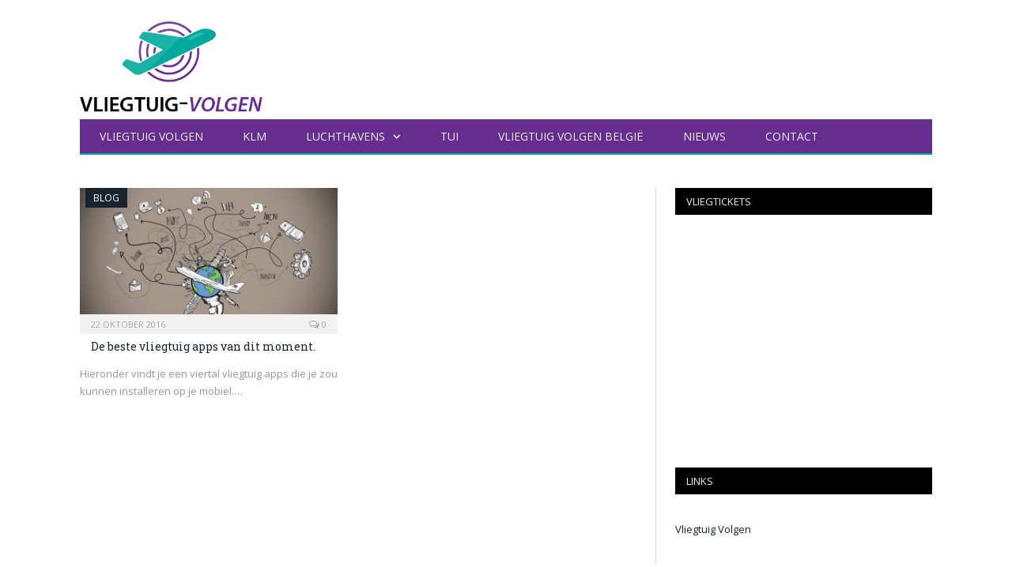

--- FILE ---
content_type: text/html; charset=utf-8
request_url: https://www.google.com/recaptcha/api2/aframe
body_size: 258
content:
<!DOCTYPE HTML><html><head><meta http-equiv="content-type" content="text/html; charset=UTF-8"></head><body><script nonce="vsHZNTTxOw20-F2HP92cPA">/** Anti-fraud and anti-abuse applications only. See google.com/recaptcha */ try{var clients={'sodar':'https://pagead2.googlesyndication.com/pagead/sodar?'};window.addEventListener("message",function(a){try{if(a.source===window.parent){var b=JSON.parse(a.data);var c=clients[b['id']];if(c){var d=document.createElement('img');d.src=c+b['params']+'&rc='+(localStorage.getItem("rc::a")?sessionStorage.getItem("rc::b"):"");window.document.body.appendChild(d);sessionStorage.setItem("rc::e",parseInt(sessionStorage.getItem("rc::e")||0)+1);localStorage.setItem("rc::h",'1768989574080');}}}catch(b){}});window.parent.postMessage("_grecaptcha_ready", "*");}catch(b){}</script></body></html>